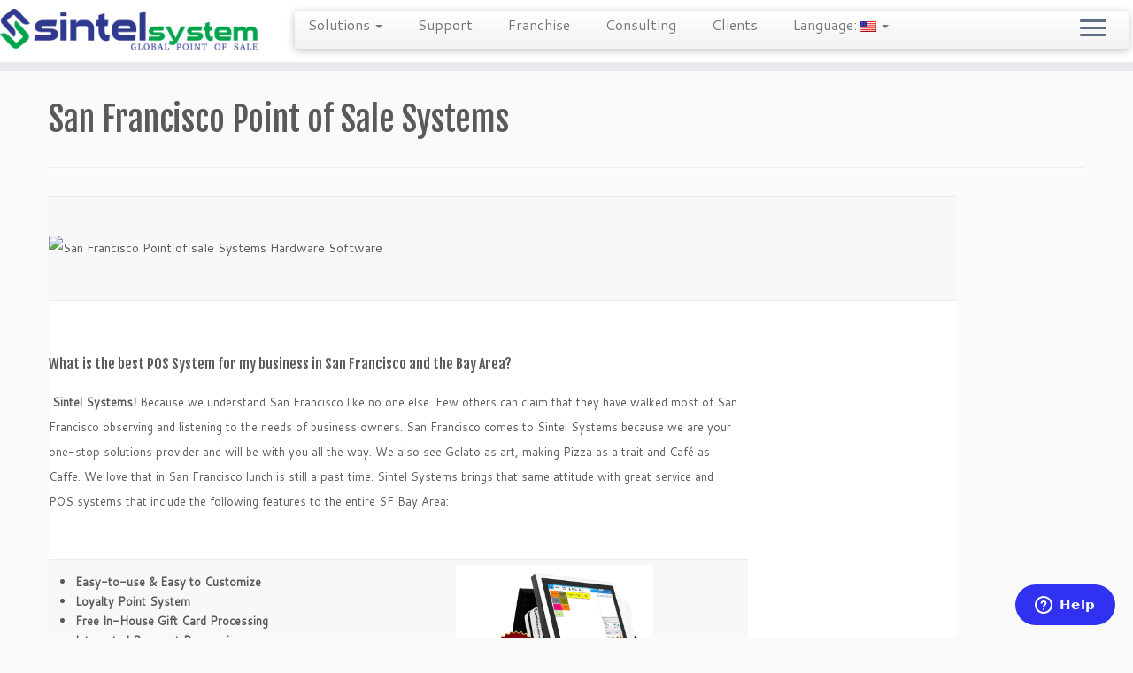

--- FILE ---
content_type: text/html; charset=UTF-8
request_url: https://sintelsystemspos.com/san-francisco-point-of-sale-systems/
body_size: 20286
content:
<!DOCTYPE html>
<!--[if IE 7]>
<html class="ie ie7 no-js" lang="en-US">
<![endif]-->
<!--[if IE 8]>
<html class="ie ie8 no-js" lang="en-US">
<![endif]-->
<!--[if !(IE 7) | !(IE 8)  ]><!-->
<html class="no-js" lang="en-US">
<!--<![endif]-->
	<head>
		<meta charset="UTF-8" />
		<meta http-equiv="X-UA-Compatible" content="IE=EDGE" />
		<meta name="viewport" content="width=device-width, initial-scale=1.0" />
        <link rel="profile"  href="https://gmpg.org/xfn/11" />
		<link rel="pingback" href="https://sintelsystemspos.com/xmlrpc.php" />
		<script>(function(html){html.className = html.className.replace(/\bno-js\b/,'js')})(document.documentElement);</script>
<title>San Francisco Point of Sale Systems &#8211; Sintel Systems | 855-POS-SALE</title>
<meta name='robots' content='max-image-preview:large' />
<link rel='dns-prefetch' href='//fonts.googleapis.com' />
<link rel="alternate" type="application/rss+xml" title="Sintel Systems | 855-POS-SALE &raquo; Feed" href="https://sintelsystemspos.com/feed/" />
<link rel="alternate" type="application/rss+xml" title="Sintel Systems | 855-POS-SALE &raquo; Comments Feed" href="https://sintelsystemspos.com/comments/feed/" />
<link rel="alternate" title="oEmbed (JSON)" type="application/json+oembed" href="https://sintelsystemspos.com/wp-json/oembed/1.0/embed?url=https%3A%2F%2Fsintelsystemspos.com%2Fsan-francisco-point-of-sale-systems%2F" />
<link rel="alternate" title="oEmbed (XML)" type="text/xml+oembed" href="https://sintelsystemspos.com/wp-json/oembed/1.0/embed?url=https%3A%2F%2Fsintelsystemspos.com%2Fsan-francisco-point-of-sale-systems%2F&#038;format=xml" />
<style id='wp-img-auto-sizes-contain-inline-css' type='text/css'>
img:is([sizes=auto i],[sizes^="auto," i]){contain-intrinsic-size:3000px 1500px}
/*# sourceURL=wp-img-auto-sizes-contain-inline-css */
</style>
<link rel='stylesheet' id='imgmap_style-css' href='https://sintelsystemspos.com/wp-content/plugins/imagemapper/imgmap_style.css?ver=6.9' type='text/css' media='all' />
<link rel='stylesheet' id='tc-gfonts-css' href='//fonts.googleapis.com/css?family=Fjalla+One:400%7CCantarell:400' type='text/css' media='all' />
<style id='wp-emoji-styles-inline-css' type='text/css'>

	img.wp-smiley, img.emoji {
		display: inline !important;
		border: none !important;
		box-shadow: none !important;
		height: 1em !important;
		width: 1em !important;
		margin: 0 0.07em !important;
		vertical-align: -0.1em !important;
		background: none !important;
		padding: 0 !important;
	}
/*# sourceURL=wp-emoji-styles-inline-css */
</style>
<link rel='stylesheet' id='wp-block-library-css' href='https://sintelsystemspos.com/wp-includes/css/dist/block-library/style.min.css?ver=6.9' type='text/css' media='all' />
<style id='classic-theme-styles-inline-css' type='text/css'>
/*! This file is auto-generated */
.wp-block-button__link{color:#fff;background-color:#32373c;border-radius:9999px;box-shadow:none;text-decoration:none;padding:calc(.667em + 2px) calc(1.333em + 2px);font-size:1.125em}.wp-block-file__button{background:#32373c;color:#fff;text-decoration:none}
/*# sourceURL=/wp-includes/css/classic-themes.min.css */
</style>
<style id='global-styles-inline-css' type='text/css'>
:root{--wp--preset--aspect-ratio--square: 1;--wp--preset--aspect-ratio--4-3: 4/3;--wp--preset--aspect-ratio--3-4: 3/4;--wp--preset--aspect-ratio--3-2: 3/2;--wp--preset--aspect-ratio--2-3: 2/3;--wp--preset--aspect-ratio--16-9: 16/9;--wp--preset--aspect-ratio--9-16: 9/16;--wp--preset--color--black: #000000;--wp--preset--color--cyan-bluish-gray: #abb8c3;--wp--preset--color--white: #ffffff;--wp--preset--color--pale-pink: #f78da7;--wp--preset--color--vivid-red: #cf2e2e;--wp--preset--color--luminous-vivid-orange: #ff6900;--wp--preset--color--luminous-vivid-amber: #fcb900;--wp--preset--color--light-green-cyan: #7bdcb5;--wp--preset--color--vivid-green-cyan: #00d084;--wp--preset--color--pale-cyan-blue: #8ed1fc;--wp--preset--color--vivid-cyan-blue: #0693e3;--wp--preset--color--vivid-purple: #9b51e0;--wp--preset--gradient--vivid-cyan-blue-to-vivid-purple: linear-gradient(135deg,rgb(6,147,227) 0%,rgb(155,81,224) 100%);--wp--preset--gradient--light-green-cyan-to-vivid-green-cyan: linear-gradient(135deg,rgb(122,220,180) 0%,rgb(0,208,130) 100%);--wp--preset--gradient--luminous-vivid-amber-to-luminous-vivid-orange: linear-gradient(135deg,rgb(252,185,0) 0%,rgb(255,105,0) 100%);--wp--preset--gradient--luminous-vivid-orange-to-vivid-red: linear-gradient(135deg,rgb(255,105,0) 0%,rgb(207,46,46) 100%);--wp--preset--gradient--very-light-gray-to-cyan-bluish-gray: linear-gradient(135deg,rgb(238,238,238) 0%,rgb(169,184,195) 100%);--wp--preset--gradient--cool-to-warm-spectrum: linear-gradient(135deg,rgb(74,234,220) 0%,rgb(151,120,209) 20%,rgb(207,42,186) 40%,rgb(238,44,130) 60%,rgb(251,105,98) 80%,rgb(254,248,76) 100%);--wp--preset--gradient--blush-light-purple: linear-gradient(135deg,rgb(255,206,236) 0%,rgb(152,150,240) 100%);--wp--preset--gradient--blush-bordeaux: linear-gradient(135deg,rgb(254,205,165) 0%,rgb(254,45,45) 50%,rgb(107,0,62) 100%);--wp--preset--gradient--luminous-dusk: linear-gradient(135deg,rgb(255,203,112) 0%,rgb(199,81,192) 50%,rgb(65,88,208) 100%);--wp--preset--gradient--pale-ocean: linear-gradient(135deg,rgb(255,245,203) 0%,rgb(182,227,212) 50%,rgb(51,167,181) 100%);--wp--preset--gradient--electric-grass: linear-gradient(135deg,rgb(202,248,128) 0%,rgb(113,206,126) 100%);--wp--preset--gradient--midnight: linear-gradient(135deg,rgb(2,3,129) 0%,rgb(40,116,252) 100%);--wp--preset--font-size--small: 13px;--wp--preset--font-size--medium: 20px;--wp--preset--font-size--large: 36px;--wp--preset--font-size--x-large: 42px;--wp--preset--spacing--20: 0.44rem;--wp--preset--spacing--30: 0.67rem;--wp--preset--spacing--40: 1rem;--wp--preset--spacing--50: 1.5rem;--wp--preset--spacing--60: 2.25rem;--wp--preset--spacing--70: 3.38rem;--wp--preset--spacing--80: 5.06rem;--wp--preset--shadow--natural: 6px 6px 9px rgba(0, 0, 0, 0.2);--wp--preset--shadow--deep: 12px 12px 50px rgba(0, 0, 0, 0.4);--wp--preset--shadow--sharp: 6px 6px 0px rgba(0, 0, 0, 0.2);--wp--preset--shadow--outlined: 6px 6px 0px -3px rgb(255, 255, 255), 6px 6px rgb(0, 0, 0);--wp--preset--shadow--crisp: 6px 6px 0px rgb(0, 0, 0);}:where(.is-layout-flex){gap: 0.5em;}:where(.is-layout-grid){gap: 0.5em;}body .is-layout-flex{display: flex;}.is-layout-flex{flex-wrap: wrap;align-items: center;}.is-layout-flex > :is(*, div){margin: 0;}body .is-layout-grid{display: grid;}.is-layout-grid > :is(*, div){margin: 0;}:where(.wp-block-columns.is-layout-flex){gap: 2em;}:where(.wp-block-columns.is-layout-grid){gap: 2em;}:where(.wp-block-post-template.is-layout-flex){gap: 1.25em;}:where(.wp-block-post-template.is-layout-grid){gap: 1.25em;}.has-black-color{color: var(--wp--preset--color--black) !important;}.has-cyan-bluish-gray-color{color: var(--wp--preset--color--cyan-bluish-gray) !important;}.has-white-color{color: var(--wp--preset--color--white) !important;}.has-pale-pink-color{color: var(--wp--preset--color--pale-pink) !important;}.has-vivid-red-color{color: var(--wp--preset--color--vivid-red) !important;}.has-luminous-vivid-orange-color{color: var(--wp--preset--color--luminous-vivid-orange) !important;}.has-luminous-vivid-amber-color{color: var(--wp--preset--color--luminous-vivid-amber) !important;}.has-light-green-cyan-color{color: var(--wp--preset--color--light-green-cyan) !important;}.has-vivid-green-cyan-color{color: var(--wp--preset--color--vivid-green-cyan) !important;}.has-pale-cyan-blue-color{color: var(--wp--preset--color--pale-cyan-blue) !important;}.has-vivid-cyan-blue-color{color: var(--wp--preset--color--vivid-cyan-blue) !important;}.has-vivid-purple-color{color: var(--wp--preset--color--vivid-purple) !important;}.has-black-background-color{background-color: var(--wp--preset--color--black) !important;}.has-cyan-bluish-gray-background-color{background-color: var(--wp--preset--color--cyan-bluish-gray) !important;}.has-white-background-color{background-color: var(--wp--preset--color--white) !important;}.has-pale-pink-background-color{background-color: var(--wp--preset--color--pale-pink) !important;}.has-vivid-red-background-color{background-color: var(--wp--preset--color--vivid-red) !important;}.has-luminous-vivid-orange-background-color{background-color: var(--wp--preset--color--luminous-vivid-orange) !important;}.has-luminous-vivid-amber-background-color{background-color: var(--wp--preset--color--luminous-vivid-amber) !important;}.has-light-green-cyan-background-color{background-color: var(--wp--preset--color--light-green-cyan) !important;}.has-vivid-green-cyan-background-color{background-color: var(--wp--preset--color--vivid-green-cyan) !important;}.has-pale-cyan-blue-background-color{background-color: var(--wp--preset--color--pale-cyan-blue) !important;}.has-vivid-cyan-blue-background-color{background-color: var(--wp--preset--color--vivid-cyan-blue) !important;}.has-vivid-purple-background-color{background-color: var(--wp--preset--color--vivid-purple) !important;}.has-black-border-color{border-color: var(--wp--preset--color--black) !important;}.has-cyan-bluish-gray-border-color{border-color: var(--wp--preset--color--cyan-bluish-gray) !important;}.has-white-border-color{border-color: var(--wp--preset--color--white) !important;}.has-pale-pink-border-color{border-color: var(--wp--preset--color--pale-pink) !important;}.has-vivid-red-border-color{border-color: var(--wp--preset--color--vivid-red) !important;}.has-luminous-vivid-orange-border-color{border-color: var(--wp--preset--color--luminous-vivid-orange) !important;}.has-luminous-vivid-amber-border-color{border-color: var(--wp--preset--color--luminous-vivid-amber) !important;}.has-light-green-cyan-border-color{border-color: var(--wp--preset--color--light-green-cyan) !important;}.has-vivid-green-cyan-border-color{border-color: var(--wp--preset--color--vivid-green-cyan) !important;}.has-pale-cyan-blue-border-color{border-color: var(--wp--preset--color--pale-cyan-blue) !important;}.has-vivid-cyan-blue-border-color{border-color: var(--wp--preset--color--vivid-cyan-blue) !important;}.has-vivid-purple-border-color{border-color: var(--wp--preset--color--vivid-purple) !important;}.has-vivid-cyan-blue-to-vivid-purple-gradient-background{background: var(--wp--preset--gradient--vivid-cyan-blue-to-vivid-purple) !important;}.has-light-green-cyan-to-vivid-green-cyan-gradient-background{background: var(--wp--preset--gradient--light-green-cyan-to-vivid-green-cyan) !important;}.has-luminous-vivid-amber-to-luminous-vivid-orange-gradient-background{background: var(--wp--preset--gradient--luminous-vivid-amber-to-luminous-vivid-orange) !important;}.has-luminous-vivid-orange-to-vivid-red-gradient-background{background: var(--wp--preset--gradient--luminous-vivid-orange-to-vivid-red) !important;}.has-very-light-gray-to-cyan-bluish-gray-gradient-background{background: var(--wp--preset--gradient--very-light-gray-to-cyan-bluish-gray) !important;}.has-cool-to-warm-spectrum-gradient-background{background: var(--wp--preset--gradient--cool-to-warm-spectrum) !important;}.has-blush-light-purple-gradient-background{background: var(--wp--preset--gradient--blush-light-purple) !important;}.has-blush-bordeaux-gradient-background{background: var(--wp--preset--gradient--blush-bordeaux) !important;}.has-luminous-dusk-gradient-background{background: var(--wp--preset--gradient--luminous-dusk) !important;}.has-pale-ocean-gradient-background{background: var(--wp--preset--gradient--pale-ocean) !important;}.has-electric-grass-gradient-background{background: var(--wp--preset--gradient--electric-grass) !important;}.has-midnight-gradient-background{background: var(--wp--preset--gradient--midnight) !important;}.has-small-font-size{font-size: var(--wp--preset--font-size--small) !important;}.has-medium-font-size{font-size: var(--wp--preset--font-size--medium) !important;}.has-large-font-size{font-size: var(--wp--preset--font-size--large) !important;}.has-x-large-font-size{font-size: var(--wp--preset--font-size--x-large) !important;}
:where(.wp-block-post-template.is-layout-flex){gap: 1.25em;}:where(.wp-block-post-template.is-layout-grid){gap: 1.25em;}
:where(.wp-block-term-template.is-layout-flex){gap: 1.25em;}:where(.wp-block-term-template.is-layout-grid){gap: 1.25em;}
:where(.wp-block-columns.is-layout-flex){gap: 2em;}:where(.wp-block-columns.is-layout-grid){gap: 2em;}
:root :where(.wp-block-pullquote){font-size: 1.5em;line-height: 1.6;}
/*# sourceURL=global-styles-inline-css */
</style>
<link rel='stylesheet' id='customizr-fa-css' href='https://sintelsystemspos.com/wp-content/themes/customizr/assets/shared/fonts/fa/css/fontawesome-all.min.css?ver=4.4.24' type='text/css' media='all' />
<link rel='stylesheet' id='customizr-common-css' href='https://sintelsystemspos.com/wp-content/themes/customizr/inc/assets/css/tc_common.min.css?ver=4.4.24' type='text/css' media='all' />
<link rel='stylesheet' id='customizr-skin-css' href='https://sintelsystemspos.com/wp-content/themes/customizr/inc/assets/css/blue3.min.css?ver=4.4.24' type='text/css' media='all' />
<style id='customizr-skin-inline-css' type='text/css'>

                  .site-title,.site-description,h1,h2,h3,.tc-dropcap {
                    font-family : 'Fjalla One';
                    font-weight : 400;
                  }

                  body,.navbar .nav>li>a {
                    font-family : 'Cantarell';
                    font-weight : 400;
                  }
table { border-collapse: separate; }
                           body table { border-collapse: collapse; }
                          
.social-links .social-icon:before { content: none } 
header.tc-header {border-top: none;}

.sticky-enabled .tc-shrink-on .site-logo img {
    					height:30px!important;width:auto!important
    				}

    				.sticky-enabled .tc-shrink-on .brand .site-title {
    					font-size:0.6em;opacity:0.8;line-height:1.2em
    				}

@media (max-width: 979px) {
          .tc-second-menu-on .nav-collapse {
            width: inherit;
            overflow: visible;
            height: inherit;
            position:relative;
            top: inherit;
            -webkit-box-shadow: none;
            -moz-box-shadow: none;
            box-shadow: none;
            background: inherit;
          }

          .logo-centered.tc-second-menu-display-in-header-when-mobile .pull-menu-center .navbar .nav-collapse {
              width: 100%;
              text-align: center;
          }

          .logo-centered.tc-second-menu-display-in-header-when-mobile .pull-menu-center .navbar .nav-collapse .nav {
              float: initial;
              display: inline-block;
              margin: 0 -12px;
              text-align: initial;
          }

          .tc-sticky-header.sticky-enabled #tc-page-wrap .nav-collapse, #tc-page-wrap .tc-second-menu-hide-when-mobile .nav-collapse.collapse .nav {
            display:none !important;
          }

          .tc-second-menu-on .tc-hover-menu.nav ul.dropdown-menu {
            display:none;
          }
          .tc-second-menu-on .navbar .nav-collapse ul.nav>li li a {
            padding: 3px 20px;
          }
          .tc-second-menu-on .nav-collapse.collapse .nav {
            display: block;
            float: left;
            margin: inherit;
          }
          .tc-second-menu-on .nav-collapse .nav>li {
            float:left;
          }
          .tc-second-menu-on .nav-collapse .dropdown-menu {
            position:absolute;
            display: none;
            -webkit-box-shadow: 0 2px 8px rgba(0,0,0,.2);
            -moz-box-shadow: 0 2px 8px rgba(0,0,0,.2);
            box-shadow: 0 2px 8px rgba(0,0,0,.2);
            background-color: #fff;
            -webkit-border-radius: 6px;
            -moz-border-radius: 6px;
            border-radius: 6px;
            -webkit-background-clip: padding-box;
            -moz-background-clip: padding;
            background-clip: padding-box;
            padding: 5px 0;
          }
          .tc-second-menu-on .navbar .nav>li>.dropdown-menu:after, .navbar .nav>li>.dropdown-menu:before{
            content: '';
            display: inline-block;
            position: absolute;
          }
          .tc-second-menu-on .tc-hover-menu.nav .caret {
            display:inline-block;
          }
          .tc-second-menu-on .tc-hover-menu.nav li:hover>ul {
            display: block;
          }
          .tc-second-menu-on .nav a, .tc-second-menu-on .tc-hover-menu.nav a {
            border-bottom: none;
          }
          .tc-second-menu-on .dropdown-menu>li>a {
            padding: 3px 20px;
          }
          .tc-second-menu-on .tc-submenu-move .dropdown-menu>li>a:focus,.tc-second-menu-on .tc-submenu-move .dropdown-menu>li>a:hover,.tc-second-menu-on .tc-submenu-move .dropdown-submenu:focus>a, .tc-second-menu-on .tc-submenu-move .dropdown-submenu:hover>a {
            padding-left: 1.63em
          }
          .tc-second-menu-on .tc-submenu-fade .nav>li>ul {
            opacity: 0;
            top: 75%;
            visibility: hidden;
            display: block;
            -webkit-transition: all .2s ease-in-out;
            -moz-transition: all .2s ease-in-out;
            -o-transition: all .2s ease-in-out;
            -ms-transition: all .2s ease-in-out;
            transition: all .2s ease-in-out;
          }
          .tc-second-menu-on .tc-submenu-fade .nav li.open>ul, .tc-second-menu-on .tc-submenu-fade .tc-hover-menu.nav li:hover>ul {
            opacity: 1;
            top: 95%;
            visibility: visible;
          }
          .tc-second-menu-on .tc-submenu-move .dropdown-menu>li>a {
            -webkit-transition: all ease .241s;
            -moz-transition: all ease .241s;
            -o-transition: all ease .241s;
            transition: all ease .241s;
          }
          .tc-second-menu-on .dropdown-submenu>.dropdown-menu {
            top: 110%;
            left: 30%;
            left: 30%\9;
            top: 0\9;
            margin-top: -6px;
            margin-left: -1px;
            -webkit-border-radius: 6px;
            -moz-border-radius: 6px;
            border-radius: 6px;
          }
          .tc-second-menu-on .dropdown-submenu>a:after {
            content: ' ';
          }
        }


        .sticky-enabled .tc-second-menu-on .nav-collapse.collapse {
          clear:none;
        }


          #tc-sn { width: 330px;}
          .tc-sn-visible[class*=sn-left] #tc-page-wrap { left: 330px; }
          .tc-sn-visible[class*=sn-right] #tc-page-wrap { right: 330px; }
          [class*=sn-right].sn-close #tc-page-wrap, [class*=sn-left].sn-open #tc-page-wrap {
            -webkit-transform: translate3d( 330px, 0, 0 );
            -moz-transform: translate3d( 330px, 0, 0 );
            transform: translate3d( 330px, 0, 0 );
          }
          [class*=sn-right].sn-open #tc-page-wrap, [class*=sn-left].sn-close #tc-page-wrap {
            -webkit-transform: translate3d( -330px, 0, 0 );
            -moz-transform: translate3d( -330px, 0, 0 );
             transform: translate3d( -330px, 0, 0 );
          }
          /* stick the sticky header to the left/right of the page wrapper */
          .tc-sticky-header.tc-sn-visible:not(.animating)[class*=sn-left] .tc-header { left: 330px; }
          .tc-sticky-header.tc-sn-visible:not(.animating)[class*=sn-right] .tc-header { right: 330px; }
          /* ie<9 breaks using :not */
          .no-csstransforms3d .tc-sticky-header.tc-sn-visible[class*=sn-left] .tc-header { left: 330px; }
          .no-csstransforms3d .tc-sticky-header.tc-sn-visible[class*=sn-right] .tc-header { right: 330px; }
      
/*# sourceURL=customizr-skin-inline-css */
</style>
<link rel='stylesheet' id='customizr-style-css' href='https://sintelsystemspos.com/wp-content/themes/customizr/style.css?ver=4.4.24' type='text/css' media='all' />
<link rel='stylesheet' id='fancyboxcss-css' href='https://sintelsystemspos.com/wp-content/themes/customizr/assets/front/js/libs/fancybox/jquery.fancybox-1.3.4.min.css?ver=6.9' type='text/css' media='all' />
<script type="text/javascript" src="https://sintelsystemspos.com/wp-includes/js/jquery/jquery.min.js?ver=3.7.1" id="jquery-core-js"></script>
<script type="text/javascript" src="https://sintelsystemspos.com/wp-includes/js/jquery/jquery-migrate.min.js?ver=3.4.1" id="jquery-migrate-js"></script>
<script type="text/javascript" id="utils-js-extra">
/* <![CDATA[ */
var userSettings = {"url":"/","uid":"0","time":"1769306237","secure":"1"};
//# sourceURL=utils-js-extra
/* ]]> */
</script>
<script type="text/javascript" src="https://sintelsystemspos.com/wp-includes/js/utils.min.js?ver=6.9" id="utils-js"></script>
<script type="text/javascript" src="https://sintelsystemspos.com/wp-content/plugins/imagemapper/script/jquery.imagemapster.min.js?ver=6.9" id="imgmap_imagemapster-js"></script>
<script type="text/javascript" id="imgmap_script-js-extra">
/* <![CDATA[ */
var imgmap = {"ajaxurl":"https://sintelsystemspos.com/wp-admin/admin-ajax.php","pulseOption":"never","admin_logged":"","alt_dialog":"1"};
//# sourceURL=imgmap_script-js-extra
/* ]]> */
</script>
<script type="text/javascript" src="https://sintelsystemspos.com/wp-content/plugins/imagemapper/imagemapper_script.js?ver=6.9" id="imgmap_script-js"></script>
<script type="text/javascript" src="https://sintelsystemspos.com/wp-content/themes/customizr/assets/front/js/libs/modernizr.min.js?ver=4.4.24" id="modernizr-js"></script>
<script type="text/javascript" src="https://sintelsystemspos.com/wp-content/themes/customizr/assets/front/js/libs/fancybox/jquery.fancybox-1.3.4.min.js?ver=4.4.24" id="tc-fancybox-js"></script>
<script type="text/javascript" src="https://sintelsystemspos.com/wp-includes/js/underscore.min.js?ver=1.13.7" id="underscore-js"></script>
<script type="text/javascript" id="tc-scripts-js-extra">
/* <![CDATA[ */
var TCParams = {"_disabled":[],"FancyBoxState":"1","FancyBoxAutoscale":"1","SliderName":"","SliderDelay":"","SliderHover":"1","centerSliderImg":"1","SmoothScroll":{"Enabled":true,"Options":{"touchpadSupport":false}},"anchorSmoothScroll":"easeOutExpo","anchorSmoothScrollExclude":{"simple":["[class*=edd]",".tc-carousel-control",".carousel-control","[data-toggle=\"modal\"]","[data-toggle=\"dropdown\"]","[data-toggle=\"tooltip\"]","[data-toggle=\"popover\"]","[data-toggle=\"collapse\"]","[data-toggle=\"tab\"]","[data-toggle=\"pill\"]","[class*=upme]","[class*=um-]"],"deep":{"classes":[],"ids":[]}},"ReorderBlocks":"1","centerAllImg":"1","HasComments":"","LeftSidebarClass":".span3.left.tc-sidebar","RightSidebarClass":".span3.right.tc-sidebar","LoadModernizr":"1","stickyCustomOffset":{"_initial":0,"_scrolling":0,"options":{"_static":true,"_element":""}},"stickyHeader":"1","dropdowntoViewport":"","timerOnScrollAllBrowsers":"1","extLinksStyle":"","extLinksTargetExt":"1","extLinksSkipSelectors":{"classes":["btn","button"],"ids":[]},"dropcapEnabled":"","dropcapWhere":{"post":"","page":""},"dropcapMinWords":"50","dropcapSkipSelectors":{"tags":["IMG","IFRAME","H1","H2","H3","H4","H5","H6","BLOCKQUOTE","UL","OL"],"classes":["btn","tc-placeholder-wrap"],"id":[]},"imgSmartLoadEnabled":"","imgSmartLoadOpts":{"parentSelectors":[".article-container",".__before_main_wrapper",".widget-front"],"opts":{"excludeImg":[".tc-holder-img"]}},"imgSmartLoadsForSliders":"","goldenRatio":"1.618","gridGoldenRatioLimit":"350","isSecondMenuEnabled":"1","secondMenuRespSet":"in-sn-before","isParallaxOn":"1","parallaxRatio":"0.55","pluginCompats":[],"adminAjaxUrl":"https://sintelsystemspos.com/wp-admin/admin-ajax.php","ajaxUrl":"https://sintelsystemspos.com/?czrajax=1","frontNonce":{"id":"CZRFrontNonce","handle":"a6e1bd2a8e"},"isDevMode":"","isModernStyle":"","i18n":{"Permanently dismiss":"Permanently dismiss"},"version":"4.4.24","frontNotifications":{"styleSwitcher":{"enabled":false,"content":"","dismissAction":"dismiss_style_switcher_note_front","ajaxUrl":"https://sintelsystemspos.com/wp-admin/admin-ajax.php"}}};
//# sourceURL=tc-scripts-js-extra
/* ]]> */
</script>
<script type="text/javascript" src="https://sintelsystemspos.com/wp-content/themes/customizr/inc/assets/js/tc-scripts.min.js?ver=4.4.24" id="tc-scripts-js"></script>
<link rel="https://api.w.org/" href="https://sintelsystemspos.com/wp-json/" /><link rel="alternate" title="JSON" type="application/json" href="https://sintelsystemspos.com/wp-json/wp/v2/pages/1573" /><link rel="EditURI" type="application/rsd+xml" title="RSD" href="https://sintelsystemspos.com/xmlrpc.php?rsd" />
<meta name="generator" content="WordPress 6.9" />
<link rel="canonical" href="https://sintelsystemspos.com/san-francisco-point-of-sale-systems/" />
<link rel='shortlink' href='https://sintelsystemspos.com/?p=1573' />
<style type="text/css">
.qtranxs_flag_en {background-image: url(https://sintelsystemspos.com/wp-content/plugins/qtranslate-x/flags/gb.png); background-repeat: no-repeat;}
.qtranxs_flag_de {background-image: url(https://sintelsystemspos.com/wp-content/plugins/qtranslate-x/flags/de.png); background-repeat: no-repeat;}
</style>
<link hreflang="en" href="https://sintelsystemspos.com/en/san-francisco-point-of-sale-systems/" rel="alternate" />
<link hreflang="es" href="https://sintelsystemspos.com/es/san-francisco-point-of-sale-systems/" rel="alternate" />
<link hreflang="fr" href="https://sintelsystemspos.com/fr/san-francisco-point-of-sale-systems/" rel="alternate" />
<link hreflang="it" href="https://sintelsystemspos.com/it/san-francisco-point-of-sale-systems/" rel="alternate" />
<link hreflang="pt" href="https://sintelsystemspos.com/pt/san-francisco-point-of-sale-systems/" rel="alternate" />
<link hreflang="de" href="https://sintelsystemspos.com/de/san-francisco-point-of-sale-systems/" rel="alternate" />
<link hreflang="ar" href="https://sintelsystemspos.com/ar/san-francisco-point-of-sale-systems/" rel="alternate" />
<link hreflang="zh" href="https://sintelsystemspos.com/zh/san-francisco-point-of-sale-systems/" rel="alternate" />
<link hreflang="ru" href="https://sintelsystemspos.com/ru/san-francisco-point-of-sale-systems/" rel="alternate" />
<link hreflang="kr" href="https://sintelsystemspos.com/kr/san-francisco-point-of-sale-systems/" rel="alternate" />
<link hreflang="ja" href="https://sintelsystemspos.com/ja/san-francisco-point-of-sale-systems/" rel="alternate" />
<link hreflang="x-default" href="https://sintelsystemspos.com/san-francisco-point-of-sale-systems/" rel="alternate" />
<meta name="generator" content="qTranslate-X 3.4.6.8" />

        <script type="text/javascript">
            var jQueryMigrateHelperHasSentDowngrade = false;

			window.onerror = function( msg, url, line, col, error ) {
				// Break out early, do not processing if a downgrade reqeust was already sent.
				if ( jQueryMigrateHelperHasSentDowngrade ) {
					return true;
                }

				var xhr = new XMLHttpRequest();
				var nonce = '75076c5b02';
				var jQueryFunctions = [
					'andSelf',
					'browser',
					'live',
					'boxModel',
					'support.boxModel',
					'size',
					'swap',
					'clean',
					'sub',
                ];
				var match_pattern = /\)\.(.+?) is not a function/;
                var erroredFunction = msg.match( match_pattern );

                // If there was no matching functions, do not try to downgrade.
                if ( null === erroredFunction || typeof erroredFunction !== 'object' || typeof erroredFunction[1] === "undefined" || -1 === jQueryFunctions.indexOf( erroredFunction[1] ) ) {
                    return true;
                }

                // Set that we've now attempted a downgrade request.
                jQueryMigrateHelperHasSentDowngrade = true;

				xhr.open( 'POST', 'https://sintelsystemspos.com/wp-admin/admin-ajax.php' );
				xhr.setRequestHeader( 'Content-Type', 'application/x-www-form-urlencoded' );
				xhr.onload = function () {
					var response,
                        reload = false;

					if ( 200 === xhr.status ) {
                        try {
                        	response = JSON.parse( xhr.response );

                        	reload = response.data.reload;
                        } catch ( e ) {
                        	reload = false;
                        }
                    }

					// Automatically reload the page if a deprecation caused an automatic downgrade, ensure visitors get the best possible experience.
					if ( reload ) {
						location.reload();
                    }
				};

				xhr.send( encodeURI( 'action=jquery-migrate-downgrade-version&_wpnonce=' + nonce ) );

				// Suppress error alerts in older browsers
				return true;
			}
        </script>

		<meta name="generator" content="Elementor 3.34.2; features: additional_custom_breakpoints; settings: css_print_method-external, google_font-enabled, font_display-auto">
			<style>
				.e-con.e-parent:nth-of-type(n+4):not(.e-lazyloaded):not(.e-no-lazyload),
				.e-con.e-parent:nth-of-type(n+4):not(.e-lazyloaded):not(.e-no-lazyload) * {
					background-image: none !important;
				}
				@media screen and (max-height: 1024px) {
					.e-con.e-parent:nth-of-type(n+3):not(.e-lazyloaded):not(.e-no-lazyload),
					.e-con.e-parent:nth-of-type(n+3):not(.e-lazyloaded):not(.e-no-lazyload) * {
						background-image: none !important;
					}
				}
				@media screen and (max-height: 640px) {
					.e-con.e-parent:nth-of-type(n+2):not(.e-lazyloaded):not(.e-no-lazyload),
					.e-con.e-parent:nth-of-type(n+2):not(.e-lazyloaded):not(.e-no-lazyload) * {
						background-image: none !important;
					}
				}
			</style>
					<style type="text/css" id="wp-custom-css">
			
.badge, .label {
    font-size: 11.84px;
    font-weight: 700;
    line-height: 14px;
    color: #999999;
    white-space: nowrap;
}


  (function(i,s,o,g,r,a,m){i[\&#039;GoogleAnalyticsObject\&#039;]=r;i[r]=i[r]||function(){
  (i[r].q=i[r].q||[]).push(arguments)},i[r].l=1*new Date();a=s.createElement(o),
  m=s.getElementsByTagName(o)[0];a.async=1;a.src=g;m.parentNode.insertBefore(a,m)
  })(window,document,\&#039;script\&#039;,\&#039;//www.google-analytics.com/analytics.js\&#039;,\&#039;ga\&#039;);

  ga(\&#039;create\&#039;, \&#039;UA-72097824-1\&#039;, \&#039;auto\&#039;);
  ga(\&#039;send\&#039;, \&#039;pageview\&#039;);

		</style>
			</head>
	
	<body class="wp-singular page-template-default page page-id-1573 wp-custom-logo wp-embed-responsive wp-theme-customizr tc-fade-hover-links tc-no-sidebar tc-center-images skin-blue3 customizr-4-4-24 tc-sticky-header sticky-disabled tc-transparent-on-scroll tc-side-menu elementor-default elementor-kit-3651 sn-right" >
            <a class="screen-reader-text skip-link" href="#content">Skip to content</a>
                  <nav id="tc-sn" class="tc-sn navbar">
            <div class="tc-sn-inner nav-collapse">
              <div class="btn-toggle-nav sn-toggle pull-right"><button type="button" class="btn menu-btn"  title="Close" aria-label="Close"><span class="icon-bar"></span><span class="icon-bar"></span><span class="icon-bar"></span> </button></div><div class="sn-nav-wrapper"><div class="menu-top-right-links-container"><ul id="menu-top-right-links" class="nav sn-nav"><li id="menu-item-1700" class="menu-item menu-item-type-post_type menu-item-object-page menu-item-1700"><a href="https://sintelsystemspos.com/my-account/">My Account</a></li>
<li id="menu-item-1701" class="menu-item menu-item-type-post_type menu-item-object-page menu-item-1701"><a href="https://sintelsystemspos.com/about/">About Sintel</a></li>
<li id="menu-item-1702" class="menu-item menu-item-type-post_type menu-item-object-page menu-item-1702"><a href="https://sintelsystemspos.com/contact-us/">Contact Us</a></li>
<li id="menu-item-2074" class="menu-item menu-item-type-post_type menu-item-object-page menu-item-2074"><a href="https://sintelsystemspos.com/careers/">Careers</a></li>
</ul></div></div>            </div><!--.tc-sn-inner -->
          </nav><!-- //#tc-sn -->
        
    <div id="tc-page-wrap" class="">

  		
  	   	<header class="tc-header clearfix row-fluid tc-tagline-on tc-title-logo-off  tc-shrink-on tc-menu-on logo-left tc-second-menu-on tc-second-menu-in-sn-before-when-mobile">
  			
        <div class="brand span3 pull-left">
        <a class="site-logo" href="https://sintelsystemspos.com/" aria-label="Sintel Systems | 855-POS-SALE | Direct &amp; Single-Source Omni Channel POS"><img loading="lazy" src="https://sintelsystemspos.com/wp-content/uploads/2020/03/cropped-Sintel-System-POS.png" alt="Back Home" width="674" height="114"   class=" attachment-3660"/></a>        </div> <!-- brand span3 -->

              	<div class="navbar-wrapper clearfix span9 tc-submenu-fade tc-submenu-move tc-open-on-hover pull-menu-left">
        	<div class="navbar resp">
          		<div class="navbar-inner" role="navigation">
            		<div class="row-fluid">
              		<div class="btn-toggle-nav sn-toggle pull-right"><button type="button" class="btn menu-btn"  title="Open the menu" aria-label="Open the menu"><span class="icon-bar"></span><span class="icon-bar"></span><span class="icon-bar"></span> </button></div><div class="nav-collapse collapse tc-hover-menu-wrapper"><div class="menu-menu-1-container"><ul id="menu-menu-3" class="nav tc-hover-menu"><li class="menu-item menu-item-type-post_type menu-item-object-page menu-item-has-children dropdown menu-item-1257"><a href="https://sintelsystemspos.com/point-of-sale/">Solutions <strong class="caret"></strong></a>
<ul class="dropdown-menu">
	<li class="menu-item menu-item-type-post_type menu-item-object-page menu-item-has-children dropdown-submenu menu-item-1264"><a href="https://sintelsystemspos.com/point-of-sale/food-service-pos/">Food Service POS</a>
<ul class="dropdown-menu">
		<li class="menu-item menu-item-type-post_type menu-item-object-page menu-item-1390"><a href="https://sintelsystemspos.com/point-of-sale/food-service-pos/fast-food-pos-and-quick-serve-pos/">Fast Food POS and Quick Serve POS</a></li>
		<li class="menu-item menu-item-type-post_type menu-item-object-page menu-item-1382"><a href="https://sintelsystemspos.com/point-of-sale/food-service-pos/frozen-yogurt-pos/">Frozen Yogurt POS</a></li>
		<li class="menu-item menu-item-type-post_type menu-item-object-page menu-item-1384"><a href="https://sintelsystemspos.com/point-of-sale/food-service-pos/bakery-pos-and-cupcake-pos/">Bakery POS and Cupcake POS</a></li>
		<li class="menu-item menu-item-type-post_type menu-item-object-page menu-item-1385"><a href="https://sintelsystemspos.com/point-of-sale/food-service-pos/bar-pos-grill-pos/">Bar POS – Grill POS</a></li>
		<li class="menu-item menu-item-type-post_type menu-item-object-page menu-item-1387"><a href="https://sintelsystemspos.com/point-of-sale/food-service-pos/chinese-food-pos-asian-cuisine-pos/">Chinese Food POS – Asian Cuisine POS</a></li>
		<li class="menu-item menu-item-type-post_type menu-item-object-page menu-item-1386"><a href="https://sintelsystemspos.com/point-of-sale/food-service-pos/cafeteria-pos/">Cafeteria POS</a></li>
		<li class="menu-item menu-item-type-post_type menu-item-object-page menu-item-1383"><a href="https://sintelsystemspos.com/point-of-sale/food-service-pos/frozen-yogurt-pos-with-gram-scale/">Frozen Yogurt POS with Gram Scale</a></li>
		<li class="menu-item menu-item-type-post_type menu-item-object-page menu-item-1388"><a href="https://sintelsystemspos.com/point-of-sale/food-service-pos/coffee-shop-pos/">Coffee Shop POS</a></li>
		<li class="menu-item menu-item-type-post_type menu-item-object-page menu-item-1389"><a href="https://sintelsystemspos.com/point-of-sale/food-service-pos/gelato-pos-ice-cream-pos/">Gelato POS – Ice Cream POS</a></li>
		<li class="menu-item menu-item-type-post_type menu-item-object-page menu-item-1391"><a href="https://sintelsystemspos.com/point-of-sale/food-service-pos/juice-bar-pos/">Juice Bar POS</a></li>
		<li class="menu-item menu-item-type-post_type menu-item-object-page menu-item-1392"><a href="https://sintelsystemspos.com/point-of-sale/food-service-pos/hot-dog-pos-sausage-pos/">Hot Dog POS – Sausage POS</a></li>
		<li class="menu-item menu-item-type-post_type menu-item-object-page menu-item-1393"><a href="https://sintelsystemspos.com/point-of-sale/food-service-pos/kabob-restaurant-pos/">Kabob Restaurant POS</a></li>
		<li class="menu-item menu-item-type-post_type menu-item-object-page menu-item-1437"><a href="https://sintelsystemspos.com/point-of-sale/food-service-pos/pizzeria-pos/">Pizzeria POS</a></li>
		<li class="menu-item menu-item-type-post_type menu-item-object-page menu-item-1439"><a href="https://sintelsystemspos.com/point-of-sale/food-service-pos/steakhouse-pos/">Steakhouse POS</a></li>
		<li class="menu-item menu-item-type-post_type menu-item-object-page menu-item-1440"><a href="https://sintelsystemspos.com/point-of-sale/food-service-pos/sushi-pos-and-japanese-food-pos/">Sushi POS and Japanese Food POS</a></li>
	</ul>
</li>
	<li class="menu-item menu-item-type-post_type menu-item-object-page menu-item-has-children dropdown-submenu menu-item-1707"><a href="https://sintelsystemspos.com/point-of-sale/retail-pos/">Retail POS</a>
<ul class="dropdown-menu">
		<li class="menu-item menu-item-type-post_type menu-item-object-page menu-item-1708"><a href="https://sintelsystemspos.com/point-of-sale/retail-pos/antique-store-pos/">Antique Store POS</a></li>
		<li class="menu-item menu-item-type-post_type menu-item-object-page menu-item-1709"><a href="https://sintelsystemspos.com/point-of-sale/retail-pos/appliance-store-pos/">Appliance Store POS</a></li>
		<li class="menu-item menu-item-type-post_type menu-item-object-page menu-item-1710"><a href="https://sintelsystemspos.com/point-of-sale/retail-pos/arts-and-crafts-store-pos/">Arts and Crafts Store POS</a></li>
		<li class="menu-item menu-item-type-post_type menu-item-object-page menu-item-1711"><a href="https://sintelsystemspos.com/point-of-sale/retail-pos/bicycle-store-pos/">Bicycle Store POS</a></li>
		<li class="menu-item menu-item-type-post_type menu-item-object-page menu-item-1712"><a href="https://sintelsystemspos.com/point-of-sale/retail-pos/bookstore-pos/">Bookstore POS</a></li>
		<li class="menu-item menu-item-type-post_type menu-item-object-page menu-item-1713"><a href="https://sintelsystemspos.com/point-of-sale/retail-pos/candy-pos-chocolate-store-pos/">Candy POS – Chocolate Store POS</a></li>
		<li class="menu-item menu-item-type-post_type menu-item-object-page menu-item-1714"><a href="https://sintelsystemspos.com/point-of-sale/retail-pos/cellular-phone-store-pos/">Cellular Phone Store POS</a></li>
		<li class="menu-item menu-item-type-post_type menu-item-object-page menu-item-1715"><a href="https://sintelsystemspos.com/point-of-sale/retail-pos/cigar-smoke-shop-pos-cigarette-pos/">Cigar Smoke Shop POS – Cigarette POS</a></li>
		<li class="menu-item menu-item-type-post_type menu-item-object-page menu-item-1716"><a href="https://sintelsystemspos.com/point-of-sale/retail-pos/clothing-store-pos/">Clothing Store POS</a></li>
		<li class="menu-item menu-item-type-post_type menu-item-object-page menu-item-1717"><a href="https://sintelsystemspos.com/point-of-sale/retail-pos/convenience-store-pos/">Convenience Store POS</a></li>
		<li class="menu-item menu-item-type-post_type menu-item-object-page menu-item-1718"><a href="https://sintelsystemspos.com/point-of-sale/retail-pos/gift-shop-pos/">Gift Shop POS</a></li>
		<li class="menu-item menu-item-type-post_type menu-item-object-page menu-item-1720"><a href="https://sintelsystemspos.com/point-of-sale/retail-pos/liquor-store-pos/">Liquor Store POS</a></li>
		<li class="menu-item menu-item-type-post_type menu-item-object-page menu-item-2876"><a href="https://sintelsystemspos.com/gift-loyalty-card-mobile-app/">Gift/Loyalty Card Mobile App</a></li>
		<li class="menu-item menu-item-type-post_type menu-item-object-page menu-item-2877"><a href="https://sintelsystemspos.com/gift-loyalty-card-mobile-app/">Gift/Loyalty Card Mobile App</a></li>
	</ul>
</li>
	<li class="menu-item menu-item-type-custom menu-item-object-custom menu-item-has-children dropdown-submenu menu-item-1929"><a href="https://sintelsystemspos.com/tablet-solutions">iPad/Tablet Solutions</a>
<ul class="dropdown-menu">
		<li class="menu-item menu-item-type-custom menu-item-object-custom menu-item-2078"><a href="https://sintelsystemspos.com/tablet-solutions">iPad/Tablet Solutions</a></li>
	</ul>
</li>
</ul>
</li>
<li class="menu-item menu-item-type-post_type menu-item-object-page menu-item-1722"><a href="https://sintelsystemspos.com/support/">Support</a></li>
<li class="menu-item menu-item-type-post_type menu-item-object-page menu-item-1721"><a href="https://sintelsystemspos.com/franchise/">Franchise</a></li>
<li class="menu-item menu-item-type-custom menu-item-object-custom menu-item-1724"><a href="http://www.affiliatedrecon.com">Consulting</a></li>
<li class="menu-item menu-item-type-post_type menu-item-object-page menu-item-3715"><a href="https://sintelsystemspos.com/clients/">Clients</a></li>
<li class="qtranxs-lang-menu qtranxs-lang-menu-en menu-item menu-item-type-custom menu-item-object-custom menu-item-has-children dropdown menu-item-1725"><a href="#" title="English">Language:&nbsp;<img src="https://sintelsystemspos.com/wp-content/plugins/qtranslate-x/flags/us.png" alt="English" /> <strong class="caret"></strong></a>
<ul class="dropdown-menu">
	<li class="qtranxs-lang-menu-item qtranxs-lang-menu-item-en menu-item menu-item-type-custom menu-item-object-custom menu-item-3716"><a href="https://sintelsystemspos.com/en/san-francisco-point-of-sale-systems/" title="English"><img src="https://sintelsystemspos.com/wp-content/plugins/qtranslate-x/flags/us.png" alt="English" />&nbsp;English</a></li>
	<li class="qtranxs-lang-menu-item qtranxs-lang-menu-item-es menu-item menu-item-type-custom menu-item-object-custom menu-item-3717"><a href="https://sintelsystemspos.com/es/san-francisco-point-of-sale-systems/" title="Español"><img src="https://sintelsystemspos.com/wp-content/plugins/qtranslate-x/flags/es.png" alt="Español" />&nbsp;Español</a></li>
	<li class="qtranxs-lang-menu-item qtranxs-lang-menu-item-fr menu-item menu-item-type-custom menu-item-object-custom menu-item-3718"><a href="https://sintelsystemspos.com/fr/san-francisco-point-of-sale-systems/" title="Français"><img src="https://sintelsystemspos.com/wp-content/plugins/qtranslate-x/flags/fr.png" alt="Français" />&nbsp;Français</a></li>
	<li class="qtranxs-lang-menu-item qtranxs-lang-menu-item-it menu-item menu-item-type-custom menu-item-object-custom menu-item-3719"><a href="https://sintelsystemspos.com/it/san-francisco-point-of-sale-systems/" title="Italiano"><img src="https://sintelsystemspos.com/wp-content/plugins/qtranslate-x/flags/it.png" alt="Italiano" />&nbsp;Italiano</a></li>
	<li class="qtranxs-lang-menu-item qtranxs-lang-menu-item-pt menu-item menu-item-type-custom menu-item-object-custom menu-item-3720"><a href="https://sintelsystemspos.com/pt/san-francisco-point-of-sale-systems/" title="Português"><img src="https://sintelsystemspos.com/wp-content/plugins/qtranslate-x/flags/pt.png" alt="Português" />&nbsp;Português</a></li>
	<li class="qtranxs-lang-menu-item qtranxs-lang-menu-item-de menu-item menu-item-type-custom menu-item-object-custom menu-item-3721"><a href="https://sintelsystemspos.com/de/san-francisco-point-of-sale-systems/" title="Deutsch"><img src="https://sintelsystemspos.com/wp-content/plugins/qtranslate-x/flags/de.png" alt="Deutsch" />&nbsp;Deutsch</a></li>
	<li class="qtranxs-lang-menu-item qtranxs-lang-menu-item-ar menu-item menu-item-type-custom menu-item-object-custom menu-item-3722"><a href="https://sintelsystemspos.com/ar/san-francisco-point-of-sale-systems/" title="العربية"><img src="https://sintelsystemspos.com/wp-content/plugins/qtranslate-x/flags/arle.png" alt="العربية" />&nbsp;العربية</a></li>
	<li class="qtranxs-lang-menu-item qtranxs-lang-menu-item-zh menu-item menu-item-type-custom menu-item-object-custom menu-item-3723"><a href="https://sintelsystemspos.com/zh/san-francisco-point-of-sale-systems/" title="中文"><img src="https://sintelsystemspos.com/wp-content/plugins/qtranslate-x/flags/cn.png" alt="中文" />&nbsp;中文</a></li>
	<li class="qtranxs-lang-menu-item qtranxs-lang-menu-item-ru menu-item menu-item-type-custom menu-item-object-custom menu-item-3724"><a href="https://sintelsystemspos.com/ru/san-francisco-point-of-sale-systems/" title="Русский"><img src="https://sintelsystemspos.com/wp-content/plugins/qtranslate-x/flags/ru.png" alt="Русский" />&nbsp;Русский</a></li>
	<li class="qtranxs-lang-menu-item qtranxs-lang-menu-item-kr menu-item menu-item-type-custom menu-item-object-custom menu-item-3725"><a href="https://sintelsystemspos.com/kr/san-francisco-point-of-sale-systems/" title="한국어"><img src="https://sintelsystemspos.com/wp-content/plugins/qtranslate-x/flags/kr.png" alt="한국어" />&nbsp;한국어</a></li>
	<li class="qtranxs-lang-menu-item qtranxs-lang-menu-item-ja menu-item menu-item-type-custom menu-item-object-custom menu-item-3726"><a href="https://sintelsystemspos.com/ja/san-francisco-point-of-sale-systems/" title="日本語"><img src="https://sintelsystemspos.com/wp-content/plugins/qtranslate-x/flags/jp.png" alt="日本語" />&nbsp;日本語</a></li>
</ul>
</li>
</ul></div></div>          			</div><!-- /.row-fluid -->
          		</div><!-- /.navbar-inner -->
        	</div><!-- /.navbar resp -->
      	</div><!-- /.navbar-wrapper -->
    	  		</header>
  		<div id="tc-reset-margin-top" class="container-fluid" style="margin-top:103px"></div><div id="main-wrapper" class="container">

    
    <div class="container" role="main">
        <div class="row column-content-wrapper">

            
                <div id="content" class="span12 article-container tc-gallery-style">

                    
                        
                                                                                    
                                                                    <article id="page-1573" class="row-fluid post-1573 page type-page status-publish czr-hentry">
                                                <header class="entry-header">
          <h1 class="entry-title ">San Francisco Point of Sale Systems</h1><hr class="featurette-divider __before_content">        </header>
        
        <div class="entry-content">
          <table style="width: 1026px; height: 3104px;" border="0">
<tbody>
<tr>
<td colspan="4"><img fetchpriority="high" fetchpriority="high" decoding="async" style="margin-top: 5px; margin-bottom: 5px;" title="San Francisco Point of sale Systems Hardware Software" src="https://www.sintelsystems.com/images/sanfrancisco4_1.jpg" alt="San Francisco Point of sale Systems Hardware Software" width="981" height="276" /></td>
</tr>
<tr>
<td style="width: 100px;" colspan="2">
<h3><span style="font-size: medium;">What is the best POS System for my business in San Francisco and the Bay Area?</span></h3>
<p style="text-align: left;"><span style="font-size: small;"><strong> </strong><strong>Sintel Systems!</strong> Because we understand San Francisco like no one else. Few others can claim that they have walked most of San Francisco observing and listening to the needs of business owners. San Francisco comes to Sintel Systems because we are your one-stop solutions provider and will be with you all the way. We also see Gelato as art, making Pizza as a trait and Café as Caffe. We love that in San Francisco lunch is still a past time. Sintel Systems brings that same attitude with great service and POS systems that include the following features to the entire SF Bay Area:</span></p>
</td>
<td style="width: 10px;" rowspan="5"><img decoding="async" src="https://www.sintelsystems.com/images/Vertical_line.jpg" alt="v-line" width="11" height="1956" /></td>
<td style="width: 185px;" rowspan="4"><a title="Restaurant POS Packages" href="https://www.sintelsystems.com/point-of-sale/food-service-hospitality" target="_blank"><img decoding="async" title="POS Financing" src="https://www.sintelsystems.com/images/pos/restaurant/AsLowAs2.jpg" alt="POS Financing" width="113" height="105" /><img loading="lazy" loading="lazy" decoding="async" title="San Francisco Restaurant POS system" src="https://www.sintelsystems.com/images/pos/Restaurant_banner.jpg" alt="San Francisco Restaurant POS system" width="185" height="93" /></a><br />
<a title="Retail POS systems" href="https://www.sintelsystems.com/point-of-sale/retail" target="_blank"><img loading="lazy" loading="lazy" decoding="async" title="San Francisco Retail POS Point of sale system" src="https://www.sintelsystems.com/images/pos/Retail_banner.jpg" alt="San Francisco Retail POS Point of sale system" width="184" height="92" /></a><br />
<a title="Gelato and Ice Cream POS System" href="https://www.sintelsystems.com/point-of-sale/food-service/gelato-ice-cream" target="_blank"><img loading="lazy" loading="lazy" decoding="async" title="San Francisco Gelato &amp; ICE Cream Point of sale POS system" src="https://www.sintelsystems.com/images/pos/Gelato_banner.jpg" alt="San Francisco Gelato &amp; ICE Cream Point of sale POS system" width="185" height="92" /></a><br />
<a title="Coffee Shop POS System" href="https://www.sintelsystems.com/point-of-sale/food-service/coffee" target="_blank"><img loading="lazy" loading="lazy" decoding="async" title="San Francisco Coffee Shop Point of sale POS system" src="https://www.sintelsystems.com/images/pos/Coffeeshop_banner.jpg" alt="San Francisco Coffee Shop Point of sale POS system" width="185" height="93" /></a><br />
<a title="Frozen Yogurt POS System" href="https://www.sintelsystems.com/point-of-sale/food-service-hospitality/frozen-yogurt-1" target="_blank"><img loading="lazy" loading="lazy" decoding="async" src="https://www.sintelsystems.com/images/pos/FY_banner.jpg" alt="" width="185" height="93" /></a><a title="Frozen Yogurt Software POS" href="https://www.sintelsystems.com/our-software/frozen-yogurt/frozen-yogurt-software-pos" target="_blank"><img loading="lazy" loading="lazy" decoding="async" src="https://www.sintelsystems.com/media/catalog/product/cache/1/image/9df78eab33525d08d6e5fb8d27136e95/f/r/frozen_yogurt.png" alt="Frozen Yogurt Software POS" width="185" height="205" /></a><a href="https://www.sintelsystems.com/our-software/restaurant-software-pos" target="_blank"><img loading="lazy" loading="lazy" decoding="async" title="Restaurant POS Software" src="https://www.sintelsystems.com/media/catalog/product/cache/1/image/9df78eab33525d08d6e5fb8d27136e95/r/e/restaurant_box.jpg" alt="Restaurant POS Software" width="185" height="205" /></a><a title="Retail POS Software" href="https://www.sintelsystems.com/our-software/retail-software-pos" target="_blank"><img loading="lazy" loading="lazy" decoding="async" title="Retail POS Software" src="https://www.sintelsystems.com/media/catalog/product/cache/1/image/9df78eab33525d08d6e5fb8d27136e95/r/e/retail.png" alt="Retail POS Software" width="185" height="205" /></a><a title="Request For POS Package Quote" href="https://www.sintelsystems.com/contacts" target="_blank"><img loading="lazy" loading="lazy" decoding="async" src="https://www.sintelsystems.com/images/QUOTE.jpg" alt="" width="117" height="98" /></a><a href="https://www.sintelsystems.com/contacts" target="_blank"><img loading="lazy" loading="lazy" decoding="async" style="margin-top: 5px; margin-bottom: 5px;" title="Call Us" src="https://www.sintelsystems.com/images/icon/call-pos.jpg" alt="Call Us" width="188" height="132" /></a></td>
</tr>
<tr>
<td style="width: 380px; height: 210px;">
<ul class="disc" style="margin-bottom: 15px;">
<li><span style="font-size: small;"><strong>Easy-to-use &amp; Easy to Customize</strong></span></li>
<li><span style="font-size: small;"> <strong>Loyalty Point System </strong></span></li>
<li><span style="font-size: small;"> <strong> Free In-House Gift Card Processing</strong></span></li>
<li><span style="font-size: small;"> <strong>Integrated Payment Processing</strong></span></li>
<li><span style="font-size: small;"> <strong>Training mode/Help desk</strong></span></li>
<li><span style="font-size: small;"> <strong>Employee time clock &amp; Labor scheduling</strong></span></li>
<li><span style="font-size: small;"> <strong>Detailed Business Reporting</strong></span></li>
<li><span style="font-size: small;"><strong>Best Technical Support Service </strong></span></li>
<li><span style="font-size: small;"> <strong>And many <a title="POS Full Features" href="https://www.sintelsystemspos.com/en/restaurant-pos-software-features"><span style="text-decoration: underline;"><em>more&#8230;</em></span></a> features</strong></span></li>
</ul>
</td>
<td style="width: 270px;"><a title="Restaurant POS System - Model E-RS" href="https://www.sintelsystems.com/point-of-sale/food-service-hospitality/restaurant-pos-point-of-sale" target="_blank"><img loading="lazy" loading="lazy" decoding="async" title="POS 5i Best Seller" src="https://sintelsystemspos.com/wp-content/uploads/2015/10/New-5i-bestseller.jpg" alt="POS 5i Best Seller" width="223" height="230" /></a></td>
</tr>
<tr>
<td colspan="2">
<h3>&gt;&gt;&gt; Be the best in San Francisco.</h3>
<p style="text-align: left;"><span style="font-size: small;">Why else Sintel Systems? Because we know San Francisco and its great way of living. All of our staff have traveled to San Francisco and enjoy what it has to offer. If you own a store in San Francisco, chances are you have ran into one of our staff members or already heard of Sintel Systems. Instead of trying to sell, we observe and study every business and understanding the needs. Bet you find no other POS provider knows about <a title="Gelato and Ice Cream POS System" href="https://www.sintelsystems.com/point-of-sale/food-service-hospitality/gelatopos" target="_blank">Gelato</a> and appropriate POS systems as much as we do!</span></p>
</td>
</tr>
<tr>
<td colspan="2" rowspan="2"><strong><span style="font-size: small;">For complete comparison between all POS Systems <span style="text-decoration: underline;"><a title="POS Systems comparison" href="https://www.sintelsystems.com/Restaurant_POS_Packages_Comparison" target="_blank">click here</a></span>. </span></strong></p>
<p><strong><span style="font-size: small;">What is your specialty in the Bay Area?</span></strong></p>
<ul class="disc" style="margin-bottom: 15px;">
<li><span style="font-size: small;">  Own a local pub, restaurant, or bar? We recommend the <span style="text-decoration: underline;"><a href="https://www.sintelsystems.com/point-of-sale/food-service-hospitality/restaurant-pos-point-of-sale" target="_blank">Restaurant E-RS</a></span></span><span style="text-decoration: underline;"><a href="https://www.sintelsystems.com/point-of-sale/food-service-hospitality/restaurant-pos-point-of-sale" target="_blank"><span style="font-size: small;"> </span></a></span><span style="font-size: small;"> or see <a href="https://www.sintelsystems.com/point-of-sale/food-service-hospitality" target="_blank"><span style="text-decoration: underline;">All Models</span><br />
</a></span></li>
<li><span style="font-size: small;">  Neighborhood market or convenience store? </span><span style="font-size: small;">We recommend the</span><span style="text-decoration: underline;"><span style="font-size: small;"><a href="https://www.sintelsystems.com/point-of-sale/retail/convenience" target="_blank">Convenience POS</a></span></span><span style="font-size: small;"> or see </span><span style="font-size: small;"><a href="https://www.sintelsystems.com/point-of-sale/retail/pos-conv" target="_blank"><span style="text-decoration: underline;">All Models</span><br />
</a></span></li>
<li><span style="font-size: small;">  One of the City Great Gelato Shops or Gelaterias. We recommend the <span style="text-decoration: underline;"><a href="https://www.sintelsystems.com/catalog/product/view/id/79/category/170s" target="_blank">Gelato E-RS</a></span> or see <span style="text-decoration: underline;"><a href="https://www.sintelsystems.com/point-of-sale/food-service-hospitality/gelatopos" target="_blank">All Models</a></span></span></li>
<li><span style="font-size: small;">  How about a sidewalk Cafe? We recommend the <span style="text-decoration: underline;"><a href="https://www.sintelsystems.com/catalog/product/view/id/96/category/173" target="_blank">Coffee Shop E-RS</a></span> or see <span style="text-decoration: underline;"><a href="https://www.sintelsystems.com/point-of-sale/food-service-hospitality/pos-coffeeshop" target="_blank">All Models</a></span></span></li>
<li><span style="font-size: small;">  For all other Specialties please visit our <span style="text-decoration: underline;"><a href="https://www.sintelsystems.com/point-of-sale" target="_blank">Point of Sale Page</a></span><br />
</span></li>
</ul>
<p><span style="font-size: small;">We share San Francisco’s spirit and are fast becoming the first name and last name to call when you want San Francisco style personalized and friendly service.</span></p>
<p><span style="font-size: small;"><a href="https://www.sintelsystems.com/contacts/">Contact us</a> at <strong>(855)POS-SALES </strong>or <strong>(855)767-7253</strong> and let one of our technical staff assist you.</span></p>
<p><span style="color: black;">About San Francisco: The City of San Francisco dates back to 1776 with the establishment <a title="Francis of Assisi" href="https://en.wikipedia.org/wiki/Francis_of_Assisi" target="_blank"><span style="color: black;">Francis of Assisi</span></a> mission and of </span><span style="color: black;">a fort at the <a title="Golden Gate" href="https://en.wikipedia.org/wiki/Golden_Gate" target="_blank"><span style="color: black;">Golden Gate</span></a>. The 1849 California Gold rush rapidity increased the size of the City. The earthquake and ensuing </span><span style="color: black;"><img loading="lazy" loading="lazy" decoding="async" style="float: left;" title="San Francisco Flag" src="https://www.sintelsystems.com/images/San_Francisco.png" alt="San Francisco Flag" width="147" height="98" /></span><span style="color: black;">fire of 1906 damages most of the City and is considered one the Nation’s worst natural disasters. The City quickly rebuilt and </span><span style="color: black;">today host millions of residents. They City has a very unique and friendly business environment. Most the City’s businesses are neighborhood operations and are family owned.  San Francisco businesses can be described as free spirited, but extremely professional and friendly.  Sintel </span><span style="color: black;">Systems shares in and is proud to be part of the City’s tradition. Read more about San Francisco <a title="San Francisco" href="https://en.wikipedia.org/wiki/San_Francisco,_California" target="_blank">here&#8230;</a></span></td>
</tr>
<tr>
<td><a title="Sintel Systems Facebook page" href="https://www.facebook.com/SintelSystemsSanFrancisco" target="_blank"><strong><img loading="lazy" loading="lazy" decoding="async" style="vertical-align: middle;" title="Sintel POS Facebook link" src="https://www.sintelsystems.com/images/icon/facebook.png" alt="Sintel POS Facebook link" width="52" height="52" />Visit Us On Facebook</strong></a></td>
</tr>
<tr>
<td style="text-align: left;" colspan="4">
<hr style="height: 3px; width: 875px;" />
<p>From our<span style="text-decoration: underline;"><a href="https://sintelsystems.com/wordpress/" target="_blank"> Blog</a></span> :</p>
<h3>What is the best POS System for my business in San Francisco and the Bay Area?</h3>
<p>Sintel Systems! We are not just a point-of-sale POS company, but also a one-stop solutions provider. Why are we the best to deliver high quality products and attentive services to you?  Because our Systems include:</p>
<ol style="margin-left: 20px; margin-bottom: 10px; list-style-type: decimal;">
<li>STAFF Support: The greatest and most dedicated staff anywhere. We don’t have a sales force, we all techies! You’ll love our staff because we are helpful, friendly, and honest. We believe that a living is earned best honestly. We won’t flood you with fine print and we still do a lot of business just on a handshake!</li>
<li>Monitor and control the inventory control, increased and secured processing speed!</li>
<li>Connect with your website.</li>
<li>Gift cards and loyalty programs to attract and keep more of your customers.</li>
<li>Easy customization.</li>
<li>Each POS system has endless features to help you.</li>
</ol>
<p>Increase your efficiency and profits! Be the best in San Francisco.Why else Sintel Systems? Because we know San Francisco and its great way of living. All of our staff have traveled to San Francisco and enjoy what it has to offer. If you own a store in San Francisco, chances are you have ran into one of our staff members or already heard of Sintel Systems. Instead of trying to sell, we observe and study every business and understanding the needs. Bet you find no other POS provider knows about <a title="Gelato and Ice Cream POS System" href="https://www.sintelsystems.com/point-of-sale/food-service-hospitality/gelatopos" target="_blank">Gelato</a> and appropriate POS systems as much as we do!We share San Francisco’s spirit and are fast becoming the first name and last name to call when you want San Francisco style personalized and friendly service.<br />
<a href="https://www.sintelsystems.com/contacts/">Contact us</a> at (855)POS-SALES or (855)767-7253 and let one of our technical staff assist you.</p>
<h3>Why is Sintel Systems the best POS in the San Francisco Bay Area?</h3>
<p>Had a call earlier form a customer in the San Francisco Bay Area and first thing he asked was “Why do you claim to be the best point of sale company in San Francisco?” For those who have experienced us, you know.  Not only do we appreciate the trust you put in us, but also the kind manner in which you refer other customers to us. When you refer a business you like to others, you decrease the cost and increase the service for everyone involved. Your referrals allow us to concentrate our resources on our customers instead of advertisements. Remember that we are happy to share in our success with our Referral Program.</p>
<p>So why is<a href="https://www.sintelsystems.com/"> Sintel Systems </a>for the bay area? Because we understand San Francisco like no one else. Few others can claim that they have walked most of San Francisco and instead of trying to sell to you, we have listened to your specific needs. We take our family vacations in the City and visit. We sit at restaurants along Columbus in North Beach, enjoy the Cafés (yes they typically spell it like the Italians) in Cow Hollow, hang out Haight, and get produce at Castro’s Farmer’s Market. San Francisco does it differently and we support it. Its the nations second densest City in the Union, but the big names and corporates have not been able to invade. Most businesses are family run and so are we. We understand that some owners dream of expansion while others just want more time with their families.</p>
<p>So, put your trust in Sintel Systems to help your business grow or make more time to enjoy with the family and understand why Sintel Systems is the best of San Francisco.</p>
<h3>How important is support for my Point of Sale (POS) and credit card processing?</h3>
<p>With the special relationship Sintel System&#8217;s shares with San Francisco, we are in the City very frequently including just this past week. We like to go to San Francisco and the Bay area to visit our customers and make sure they are doing well. Well, that&#8217;s in addition to all the <a title="Pizza Point of Sale" href="https://www.BestPizzaPOS.com" target="_blank">pizzas</a> and <a title="Gelato Point of Sale POS" href="https://www.gelatoPOS.com" target="_blank">gelatos</a> our Point of Sale (POS) customers have to offer. On our way back we typically fly from San Francisco International Airport commonly known as SFO. Interestingly, they have a few good bars and restaurants inside the airport in the terminals. You can always catch something to eat or drink as you wait for your flight.</p>
<p>This time I stopped at one of the great spots to have a quick bite to eat and the first thing I noticed that the staff was using manual credit card slips to charge the guys next to me. I looked over the counter and saw that they had a POS system with credit card processing. Then when it was my turn to order, I got the disclaimer &#8220;Our credit card machine is down and we can only take cash now.&#8221; I had cash on me so, it was no problem. As I sat there over the next 30 minutes, seven of the nine walk in customers did not order as soon as they were told &#8220;cash only.&#8221; With the average ticket of about $20 (airport restaurants are a bit more expensive) that is $140 that walked away in just 30 minutes.</p>
<p>First, I found out that the restaurant had run out of manual credit card slips, so they could not get the information in the right format to charge customers later. Then I found out that they had been trying to reach Aloha for over 3 hours in the middle of the day on Wednesday and were not able to get the support and service they needed as they kept on turning customers away.</p>
<p>So, how important is support for my Point of Sale (POS) and credit card processing? Very!</td>
</tr>
</tbody>
</table>
        </div>

                                            </article>
                                
                            
                        
                    
                                   <hr class="featurette-divider tc-mobile-separator">
                </div><!--.article-container -->

           
        </div><!--.row -->
    </div><!-- .container role: main -->

    
</div><!-- //#main-wrapper -->

  		<!-- FOOTER -->
  		<footer id="footer" class="">
  		 					<div class="container footer-widgets ">
                    <div class="row widget-area" role="complementary">
												
							<div id="footer_one" class="span4">
																
										<aside id="search-4" class="widget widget_search"><form role="search" method="get" id="searchform" class="searchform" action="https://sintelsystemspos.com/">
				<div>
					<label class="screen-reader-text" for="s">Search for:</label>
					<input type="text" value="" name="s" id="s" />
					<input type="submit" id="searchsubmit" value="Search" />
				</div>
			</form></aside>
																							</div><!-- .{$key}_widget_class -->

						
							<div id="footer_two" class="span4">
																
										<aside id="text-3" class="widget widget_text">			<div class="textwidget"><a href="https://sintelsystemspos.com/contact-us/">Contact us</a> -  
<a href="https://sintelsystemspos.com/en/currency-converter">Currency Converter</a> -  
<a href="https://sintelsystemspos.com/about/">About Us</a> -  <a href="https://sintelsystemspos.com/careers/">Careers</a></div>
		</aside>
																							</div><!-- .{$key}_widget_class -->

						
							<div id="footer_three" class="span4">
																
										<aside id="text-2" class="widget widget_text">			<div class="textwidget">© 1999-2020 Sintel Systems Global POS All Rights Reserved
<!--Start of Zopim Live Chat Script-->
<script type="text/javascript">
window.$zopim||(function(d,s){var z=$zopim=function(c){z._.push(c)},$=z.s=
d.createElement(s),e=d.getElementsByTagName(s)[0];z.set=function(o){z.set.
_.push(o)};z._=[];z.set._=[];$.async=!0;$.setAttribute("charset","utf-8");
$.src="//v2.zopim.com/?g7BitWzb0jeLkWYh5wyCCioJvXaUZOfG";z.t=+new Date;$.
type="text/javascript";e.parentNode.insertBefore($,e)})(document,"script");
</script>
<!--End of Zopim Live Chat Script--></div>
		</aside>
																							</div><!-- .{$key}_widget_class -->

																	</div><!-- .row.widget-area -->
				</div><!--.footer-widgets -->
				    				 <div class="colophon">
			 	<div class="container">
			 		<div class="row-fluid">
					    <div class="span3 social-block pull-left"></div><div class="span6 credits"><p>&middot; <span class="tc-copyright-text">&copy; 2026</span> <a href="https://sintelsystemspos.com" title="Sintel Systems | 855-POS-SALE" rel="bookmark">Sintel Systems | 855-POS-SALE</a> &middot; <span class="tc-wp-powered-text">Powered by</span> <a class="icon-wordpress" target="_blank" rel="noopener noreferrer" href="https://wordpress.org" title="Powered by WordPress"></a> &middot; <span class="tc-credits-text">Designed with the <a class="czr-designer-link" href="https://presscustomizr.com/customizr" title="Customizr theme">Customizr theme</a> </span> &middot;</p></div>	      			</div><!-- .row-fluid -->
	      		</div><!-- .container -->
	      	</div><!-- .colophon -->
	    	  		</footer>
    </div><!-- //#tc-page-wrapper -->
		<script type="speculationrules">
{"prefetch":[{"source":"document","where":{"and":[{"href_matches":"/*"},{"not":{"href_matches":["/wp-*.php","/wp-admin/*","/wp-content/uploads/*","/wp-content/*","/wp-content/plugins/*","/wp-content/themes/customizr/*","/*\\?(.+)"]}},{"not":{"selector_matches":"a[rel~=\"nofollow\"]"}},{"not":{"selector_matches":".no-prefetch, .no-prefetch a"}}]},"eagerness":"conservative"}]}
</script>
			<script>
				const lazyloadRunObserver = () => {
					const lazyloadBackgrounds = document.querySelectorAll( `.e-con.e-parent:not(.e-lazyloaded)` );
					const lazyloadBackgroundObserver = new IntersectionObserver( ( entries ) => {
						entries.forEach( ( entry ) => {
							if ( entry.isIntersecting ) {
								let lazyloadBackground = entry.target;
								if( lazyloadBackground ) {
									lazyloadBackground.classList.add( 'e-lazyloaded' );
								}
								lazyloadBackgroundObserver.unobserve( entry.target );
							}
						});
					}, { rootMargin: '200px 0px 200px 0px' } );
					lazyloadBackgrounds.forEach( ( lazyloadBackground ) => {
						lazyloadBackgroundObserver.observe( lazyloadBackground );
					} );
				};
				const events = [
					'DOMContentLoaded',
					'elementor/lazyload/observe',
				];
				events.forEach( ( event ) => {
					document.addEventListener( event, lazyloadRunObserver );
				} );
			</script>
			<script type="text/javascript" src="https://sintelsystemspos.com/wp-includes/js/jquery/ui/core.min.js?ver=1.13.3" id="jquery-ui-core-js"></script>
<script type="text/javascript" src="https://sintelsystemspos.com/wp-includes/js/jquery/ui/mouse.min.js?ver=1.13.3" id="jquery-ui-mouse-js"></script>
<script type="text/javascript" src="https://sintelsystemspos.com/wp-includes/js/jquery/ui/resizable.min.js?ver=1.13.3" id="jquery-ui-resizable-js"></script>
<script type="text/javascript" src="https://sintelsystemspos.com/wp-includes/js/jquery/ui/draggable.min.js?ver=1.13.3" id="jquery-ui-draggable-js"></script>
<script type="text/javascript" src="https://sintelsystemspos.com/wp-includes/js/jquery/ui/controlgroup.min.js?ver=1.13.3" id="jquery-ui-controlgroup-js"></script>
<script type="text/javascript" src="https://sintelsystemspos.com/wp-includes/js/jquery/ui/checkboxradio.min.js?ver=1.13.3" id="jquery-ui-checkboxradio-js"></script>
<script type="text/javascript" src="https://sintelsystemspos.com/wp-includes/js/jquery/ui/button.min.js?ver=1.13.3" id="jquery-ui-button-js"></script>
<script type="text/javascript" src="https://sintelsystemspos.com/wp-includes/js/jquery/ui/dialog.min.js?ver=1.13.3" id="jquery-ui-dialog-js"></script>
<script type="text/javascript" src="https://sintelsystemspos.com/wp-admin/js/editor.min.js?ver=6.9" id="editor-js"></script>
<script type="text/javascript" id="editor-js-after">
/* <![CDATA[ */
window.wp.oldEditor = window.wp.editor;
//# sourceURL=editor-js-after
/* ]]> */
</script>
<script type="text/javascript" src="https://sintelsystemspos.com/wp-includes/js/comment-reply.min.js?ver=6.9" id="comment-reply-js" async="async" data-wp-strategy="async" fetchpriority="low"></script>
<script type="text/javascript" src="https://sintelsystemspos.com/wp-includes/js/jquery/ui/effect.min.js?ver=1.13.3" id="jquery-effects-core-js"></script>
<script type="text/javascript" src="https://sintelsystemspos.com/wp-content/themes/customizr/assets/front/js/libs/retina.min.js?ver=4.4.24" id="retinajs-js"></script>
<script id="wp-emoji-settings" type="application/json">
{"baseUrl":"https://s.w.org/images/core/emoji/17.0.2/72x72/","ext":".png","svgUrl":"https://s.w.org/images/core/emoji/17.0.2/svg/","svgExt":".svg","source":{"concatemoji":"https://sintelsystemspos.com/wp-includes/js/wp-emoji-release.min.js?ver=6.9"}}
</script>
<script type="module">
/* <![CDATA[ */
/*! This file is auto-generated */
const a=JSON.parse(document.getElementById("wp-emoji-settings").textContent),o=(window._wpemojiSettings=a,"wpEmojiSettingsSupports"),s=["flag","emoji"];function i(e){try{var t={supportTests:e,timestamp:(new Date).valueOf()};sessionStorage.setItem(o,JSON.stringify(t))}catch(e){}}function c(e,t,n){e.clearRect(0,0,e.canvas.width,e.canvas.height),e.fillText(t,0,0);t=new Uint32Array(e.getImageData(0,0,e.canvas.width,e.canvas.height).data);e.clearRect(0,0,e.canvas.width,e.canvas.height),e.fillText(n,0,0);const a=new Uint32Array(e.getImageData(0,0,e.canvas.width,e.canvas.height).data);return t.every((e,t)=>e===a[t])}function p(e,t){e.clearRect(0,0,e.canvas.width,e.canvas.height),e.fillText(t,0,0);var n=e.getImageData(16,16,1,1);for(let e=0;e<n.data.length;e++)if(0!==n.data[e])return!1;return!0}function u(e,t,n,a){switch(t){case"flag":return n(e,"\ud83c\udff3\ufe0f\u200d\u26a7\ufe0f","\ud83c\udff3\ufe0f\u200b\u26a7\ufe0f")?!1:!n(e,"\ud83c\udde8\ud83c\uddf6","\ud83c\udde8\u200b\ud83c\uddf6")&&!n(e,"\ud83c\udff4\udb40\udc67\udb40\udc62\udb40\udc65\udb40\udc6e\udb40\udc67\udb40\udc7f","\ud83c\udff4\u200b\udb40\udc67\u200b\udb40\udc62\u200b\udb40\udc65\u200b\udb40\udc6e\u200b\udb40\udc67\u200b\udb40\udc7f");case"emoji":return!a(e,"\ud83e\u1fac8")}return!1}function f(e,t,n,a){let r;const o=(r="undefined"!=typeof WorkerGlobalScope&&self instanceof WorkerGlobalScope?new OffscreenCanvas(300,150):document.createElement("canvas")).getContext("2d",{willReadFrequently:!0}),s=(o.textBaseline="top",o.font="600 32px Arial",{});return e.forEach(e=>{s[e]=t(o,e,n,a)}),s}function r(e){var t=document.createElement("script");t.src=e,t.defer=!0,document.head.appendChild(t)}a.supports={everything:!0,everythingExceptFlag:!0},new Promise(t=>{let n=function(){try{var e=JSON.parse(sessionStorage.getItem(o));if("object"==typeof e&&"number"==typeof e.timestamp&&(new Date).valueOf()<e.timestamp+604800&&"object"==typeof e.supportTests)return e.supportTests}catch(e){}return null}();if(!n){if("undefined"!=typeof Worker&&"undefined"!=typeof OffscreenCanvas&&"undefined"!=typeof URL&&URL.createObjectURL&&"undefined"!=typeof Blob)try{var e="postMessage("+f.toString()+"("+[JSON.stringify(s),u.toString(),c.toString(),p.toString()].join(",")+"));",a=new Blob([e],{type:"text/javascript"});const r=new Worker(URL.createObjectURL(a),{name:"wpTestEmojiSupports"});return void(r.onmessage=e=>{i(n=e.data),r.terminate(),t(n)})}catch(e){}i(n=f(s,u,c,p))}t(n)}).then(e=>{for(const n in e)a.supports[n]=e[n],a.supports.everything=a.supports.everything&&a.supports[n],"flag"!==n&&(a.supports.everythingExceptFlag=a.supports.everythingExceptFlag&&a.supports[n]);var t;a.supports.everythingExceptFlag=a.supports.everythingExceptFlag&&!a.supports.flag,a.supports.everything||((t=a.source||{}).concatemoji?r(t.concatemoji):t.wpemoji&&t.twemoji&&(r(t.twemoji),r(t.wpemoji)))});
//# sourceURL=https://sintelsystemspos.com/wp-includes/js/wp-emoji-loader.min.js
/* ]]> */
</script>
<div id="tc-footer-btt-wrapper" class="tc-btt-wrapper right"><i class="btt-arrow"></i></div>	</body>
	</html>